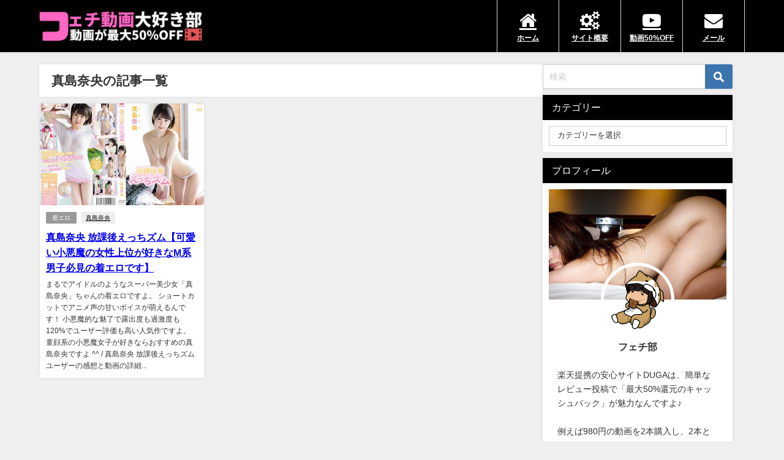

--- FILE ---
content_type: text/html; charset=UTF-8
request_url: https://fetibu.com/tag/%E7%9C%9F%E5%B3%B6%E5%A5%88%E5%A4%AE/
body_size: 15851
content:
<!DOCTYPE html>
<html lang="ja">
<head>
<meta charset="utf-8">
<meta http-equiv="X-UA-Compatible" content="IE=edge">
<meta name="viewport" content="width=device-width, initial-scale=1" />
<title>  真島奈央</title>
<link rel="canonical" href="https://fetibu.com/tag/%e7%9c%9f%e5%b3%b6%e5%a5%88%e5%a4%ae/">
<link rel="shortcut icon" href="http://fetibu.com/wp-content/uploads/2022/10/icon.png">
<!--[if IE]>
		<link rel="shortcut icon" href="http://fetibu.com/wp-content/uploads/2022/10/icon.png">
<![endif]-->
<link rel="apple-touch-icon" href="http://fetibu.com/wp-content/uploads/2022/10/icon.png" />
<meta name='robots' content='max-image-preview, noindex' />
<link rel='dns-prefetch' href='//cdnjs.cloudflare.com' />
<link rel="alternate" type="application/rss+xml" title="フェチ動画大好き部 &raquo; フィード" href="https://fetibu.com/feed/" />
<link rel="alternate" type="application/rss+xml" title="フェチ動画大好き部 &raquo; コメントフィード" href="https://fetibu.com/comments/feed/" />
<link rel="alternate" type="application/rss+xml" title="フェチ動画大好き部 &raquo; 真島奈央 タグのフィード" href="https://fetibu.com/tag/%e7%9c%9f%e5%b3%b6%e5%a5%88%e5%a4%ae/feed/" />
<style id='wp-img-auto-sizes-contain-inline-css' type='text/css'>
img:is([sizes=auto i],[sizes^="auto," i]){contain-intrinsic-size:3000px 1500px}
/*# sourceURL=wp-img-auto-sizes-contain-inline-css */
</style>
<style id='wp-block-library-inline-css' type='text/css'>
:root{--wp-block-synced-color:#7a00df;--wp-block-synced-color--rgb:122,0,223;--wp-bound-block-color:var(--wp-block-synced-color);--wp-editor-canvas-background:#ddd;--wp-admin-theme-color:#007cba;--wp-admin-theme-color--rgb:0,124,186;--wp-admin-theme-color-darker-10:#006ba1;--wp-admin-theme-color-darker-10--rgb:0,107,160.5;--wp-admin-theme-color-darker-20:#005a87;--wp-admin-theme-color-darker-20--rgb:0,90,135;--wp-admin-border-width-focus:2px}@media (min-resolution:192dpi){:root{--wp-admin-border-width-focus:1.5px}}.wp-element-button{cursor:pointer}:root .has-very-light-gray-background-color{background-color:#eee}:root .has-very-dark-gray-background-color{background-color:#313131}:root .has-very-light-gray-color{color:#eee}:root .has-very-dark-gray-color{color:#313131}:root .has-vivid-green-cyan-to-vivid-cyan-blue-gradient-background{background:linear-gradient(135deg,#00d084,#0693e3)}:root .has-purple-crush-gradient-background{background:linear-gradient(135deg,#34e2e4,#4721fb 50%,#ab1dfe)}:root .has-hazy-dawn-gradient-background{background:linear-gradient(135deg,#faaca8,#dad0ec)}:root .has-subdued-olive-gradient-background{background:linear-gradient(135deg,#fafae1,#67a671)}:root .has-atomic-cream-gradient-background{background:linear-gradient(135deg,#fdd79a,#004a59)}:root .has-nightshade-gradient-background{background:linear-gradient(135deg,#330968,#31cdcf)}:root .has-midnight-gradient-background{background:linear-gradient(135deg,#020381,#2874fc)}:root{--wp--preset--font-size--normal:16px;--wp--preset--font-size--huge:42px}.has-regular-font-size{font-size:1em}.has-larger-font-size{font-size:2.625em}.has-normal-font-size{font-size:var(--wp--preset--font-size--normal)}.has-huge-font-size{font-size:var(--wp--preset--font-size--huge)}.has-text-align-center{text-align:center}.has-text-align-left{text-align:left}.has-text-align-right{text-align:right}.has-fit-text{white-space:nowrap!important}#end-resizable-editor-section{display:none}.aligncenter{clear:both}.items-justified-left{justify-content:flex-start}.items-justified-center{justify-content:center}.items-justified-right{justify-content:flex-end}.items-justified-space-between{justify-content:space-between}.screen-reader-text{border:0;clip-path:inset(50%);height:1px;margin:-1px;overflow:hidden;padding:0;position:absolute;width:1px;word-wrap:normal!important}.screen-reader-text:focus{background-color:#ddd;clip-path:none;color:#444;display:block;font-size:1em;height:auto;left:5px;line-height:normal;padding:15px 23px 14px;text-decoration:none;top:5px;width:auto;z-index:100000}html :where(.has-border-color){border-style:solid}html :where([style*=border-top-color]){border-top-style:solid}html :where([style*=border-right-color]){border-right-style:solid}html :where([style*=border-bottom-color]){border-bottom-style:solid}html :where([style*=border-left-color]){border-left-style:solid}html :where([style*=border-width]){border-style:solid}html :where([style*=border-top-width]){border-top-style:solid}html :where([style*=border-right-width]){border-right-style:solid}html :where([style*=border-bottom-width]){border-bottom-style:solid}html :where([style*=border-left-width]){border-left-style:solid}html :where(img[class*=wp-image-]){height:auto;max-width:100%}:where(figure){margin:0 0 1em}html :where(.is-position-sticky){--wp-admin--admin-bar--position-offset:var(--wp-admin--admin-bar--height,0px)}@media screen and (max-width:600px){html :where(.is-position-sticky){--wp-admin--admin-bar--position-offset:0px}}

/*# sourceURL=wp-block-library-inline-css */
</style><style id='global-styles-inline-css' type='text/css'>
:root{--wp--preset--aspect-ratio--square: 1;--wp--preset--aspect-ratio--4-3: 4/3;--wp--preset--aspect-ratio--3-4: 3/4;--wp--preset--aspect-ratio--3-2: 3/2;--wp--preset--aspect-ratio--2-3: 2/3;--wp--preset--aspect-ratio--16-9: 16/9;--wp--preset--aspect-ratio--9-16: 9/16;--wp--preset--color--black: #000000;--wp--preset--color--cyan-bluish-gray: #abb8c3;--wp--preset--color--white: #ffffff;--wp--preset--color--pale-pink: #f78da7;--wp--preset--color--vivid-red: #cf2e2e;--wp--preset--color--luminous-vivid-orange: #ff6900;--wp--preset--color--luminous-vivid-amber: #fcb900;--wp--preset--color--light-green-cyan: #7bdcb5;--wp--preset--color--vivid-green-cyan: #00d084;--wp--preset--color--pale-cyan-blue: #8ed1fc;--wp--preset--color--vivid-cyan-blue: #0693e3;--wp--preset--color--vivid-purple: #9b51e0;--wp--preset--color--light-blue: #70b8f1;--wp--preset--color--light-red: #ff8178;--wp--preset--color--light-green: #2ac113;--wp--preset--color--light-yellow: #ffe822;--wp--preset--color--light-orange: #ffa30d;--wp--preset--color--blue: #00f;--wp--preset--color--red: #f00;--wp--preset--color--purple: #674970;--wp--preset--color--gray: #ccc;--wp--preset--gradient--vivid-cyan-blue-to-vivid-purple: linear-gradient(135deg,rgb(6,147,227) 0%,rgb(155,81,224) 100%);--wp--preset--gradient--light-green-cyan-to-vivid-green-cyan: linear-gradient(135deg,rgb(122,220,180) 0%,rgb(0,208,130) 100%);--wp--preset--gradient--luminous-vivid-amber-to-luminous-vivid-orange: linear-gradient(135deg,rgb(252,185,0) 0%,rgb(255,105,0) 100%);--wp--preset--gradient--luminous-vivid-orange-to-vivid-red: linear-gradient(135deg,rgb(255,105,0) 0%,rgb(207,46,46) 100%);--wp--preset--gradient--very-light-gray-to-cyan-bluish-gray: linear-gradient(135deg,rgb(238,238,238) 0%,rgb(169,184,195) 100%);--wp--preset--gradient--cool-to-warm-spectrum: linear-gradient(135deg,rgb(74,234,220) 0%,rgb(151,120,209) 20%,rgb(207,42,186) 40%,rgb(238,44,130) 60%,rgb(251,105,98) 80%,rgb(254,248,76) 100%);--wp--preset--gradient--blush-light-purple: linear-gradient(135deg,rgb(255,206,236) 0%,rgb(152,150,240) 100%);--wp--preset--gradient--blush-bordeaux: linear-gradient(135deg,rgb(254,205,165) 0%,rgb(254,45,45) 50%,rgb(107,0,62) 100%);--wp--preset--gradient--luminous-dusk: linear-gradient(135deg,rgb(255,203,112) 0%,rgb(199,81,192) 50%,rgb(65,88,208) 100%);--wp--preset--gradient--pale-ocean: linear-gradient(135deg,rgb(255,245,203) 0%,rgb(182,227,212) 50%,rgb(51,167,181) 100%);--wp--preset--gradient--electric-grass: linear-gradient(135deg,rgb(202,248,128) 0%,rgb(113,206,126) 100%);--wp--preset--gradient--midnight: linear-gradient(135deg,rgb(2,3,129) 0%,rgb(40,116,252) 100%);--wp--preset--font-size--small: .8em;--wp--preset--font-size--medium: 1em;--wp--preset--font-size--large: 1.2em;--wp--preset--font-size--x-large: 42px;--wp--preset--font-size--xlarge: 1.5em;--wp--preset--font-size--xxlarge: 2em;--wp--preset--spacing--20: 0.44rem;--wp--preset--spacing--30: 0.67rem;--wp--preset--spacing--40: 1rem;--wp--preset--spacing--50: 1.5rem;--wp--preset--spacing--60: 2.25rem;--wp--preset--spacing--70: 3.38rem;--wp--preset--spacing--80: 5.06rem;--wp--preset--shadow--natural: 6px 6px 9px rgba(0, 0, 0, 0.2);--wp--preset--shadow--deep: 12px 12px 50px rgba(0, 0, 0, 0.4);--wp--preset--shadow--sharp: 6px 6px 0px rgba(0, 0, 0, 0.2);--wp--preset--shadow--outlined: 6px 6px 0px -3px rgb(255, 255, 255), 6px 6px rgb(0, 0, 0);--wp--preset--shadow--crisp: 6px 6px 0px rgb(0, 0, 0);--wp--custom--spacing--small: max(1.25rem, 5vw);--wp--custom--spacing--medium: clamp(2rem, 8vw, calc(4 * var(--wp--style--block-gap)));--wp--custom--spacing--large: clamp(4rem, 10vw, 8rem);--wp--custom--spacing--outer: var(--wp--custom--spacing--small, 1.25rem);--wp--custom--typography--font-size--huge: clamp(2.25rem, 4vw, 2.75rem);--wp--custom--typography--font-size--gigantic: clamp(2.75rem, 6vw, 3.25rem);--wp--custom--typography--font-size--colossal: clamp(3.25rem, 8vw, 6.25rem);--wp--custom--typography--line-height--tiny: 1.15;--wp--custom--typography--line-height--small: 1.2;--wp--custom--typography--line-height--medium: 1.4;--wp--custom--typography--line-height--normal: 1.6;}:root { --wp--style--global--content-size: 769px;--wp--style--global--wide-size: 1240px; }:where(body) { margin: 0; }.wp-site-blocks > .alignleft { float: left; margin-right: 2em; }.wp-site-blocks > .alignright { float: right; margin-left: 2em; }.wp-site-blocks > .aligncenter { justify-content: center; margin-left: auto; margin-right: auto; }:where(.wp-site-blocks) > * { margin-block-start: 1.5em; margin-block-end: 0; }:where(.wp-site-blocks) > :first-child { margin-block-start: 0; }:where(.wp-site-blocks) > :last-child { margin-block-end: 0; }:root { --wp--style--block-gap: 1.5em; }:root :where(.is-layout-flow) > :first-child{margin-block-start: 0;}:root :where(.is-layout-flow) > :last-child{margin-block-end: 0;}:root :where(.is-layout-flow) > *{margin-block-start: 1.5em;margin-block-end: 0;}:root :where(.is-layout-constrained) > :first-child{margin-block-start: 0;}:root :where(.is-layout-constrained) > :last-child{margin-block-end: 0;}:root :where(.is-layout-constrained) > *{margin-block-start: 1.5em;margin-block-end: 0;}:root :where(.is-layout-flex){gap: 1.5em;}:root :where(.is-layout-grid){gap: 1.5em;}.is-layout-flow > .alignleft{float: left;margin-inline-start: 0;margin-inline-end: 2em;}.is-layout-flow > .alignright{float: right;margin-inline-start: 2em;margin-inline-end: 0;}.is-layout-flow > .aligncenter{margin-left: auto !important;margin-right: auto !important;}.is-layout-constrained > .alignleft{float: left;margin-inline-start: 0;margin-inline-end: 2em;}.is-layout-constrained > .alignright{float: right;margin-inline-start: 2em;margin-inline-end: 0;}.is-layout-constrained > .aligncenter{margin-left: auto !important;margin-right: auto !important;}.is-layout-constrained > :where(:not(.alignleft):not(.alignright):not(.alignfull)){max-width: var(--wp--style--global--content-size);margin-left: auto !important;margin-right: auto !important;}.is-layout-constrained > .alignwide{max-width: var(--wp--style--global--wide-size);}body .is-layout-flex{display: flex;}.is-layout-flex{flex-wrap: wrap;align-items: center;}.is-layout-flex > :is(*, div){margin: 0;}body .is-layout-grid{display: grid;}.is-layout-grid > :is(*, div){margin: 0;}body{padding-top: 0px;padding-right: 0px;padding-bottom: 0px;padding-left: 0px;}:root :where(.wp-element-button, .wp-block-button__link){background-color: #32373c;border-width: 0;color: #fff;font-family: inherit;font-size: inherit;font-style: inherit;font-weight: inherit;letter-spacing: inherit;line-height: inherit;padding-top: calc(0.667em + 2px);padding-right: calc(1.333em + 2px);padding-bottom: calc(0.667em + 2px);padding-left: calc(1.333em + 2px);text-decoration: none;text-transform: inherit;}.has-black-color{color: var(--wp--preset--color--black) !important;}.has-cyan-bluish-gray-color{color: var(--wp--preset--color--cyan-bluish-gray) !important;}.has-white-color{color: var(--wp--preset--color--white) !important;}.has-pale-pink-color{color: var(--wp--preset--color--pale-pink) !important;}.has-vivid-red-color{color: var(--wp--preset--color--vivid-red) !important;}.has-luminous-vivid-orange-color{color: var(--wp--preset--color--luminous-vivid-orange) !important;}.has-luminous-vivid-amber-color{color: var(--wp--preset--color--luminous-vivid-amber) !important;}.has-light-green-cyan-color{color: var(--wp--preset--color--light-green-cyan) !important;}.has-vivid-green-cyan-color{color: var(--wp--preset--color--vivid-green-cyan) !important;}.has-pale-cyan-blue-color{color: var(--wp--preset--color--pale-cyan-blue) !important;}.has-vivid-cyan-blue-color{color: var(--wp--preset--color--vivid-cyan-blue) !important;}.has-vivid-purple-color{color: var(--wp--preset--color--vivid-purple) !important;}.has-light-blue-color{color: var(--wp--preset--color--light-blue) !important;}.has-light-red-color{color: var(--wp--preset--color--light-red) !important;}.has-light-green-color{color: var(--wp--preset--color--light-green) !important;}.has-light-yellow-color{color: var(--wp--preset--color--light-yellow) !important;}.has-light-orange-color{color: var(--wp--preset--color--light-orange) !important;}.has-blue-color{color: var(--wp--preset--color--blue) !important;}.has-red-color{color: var(--wp--preset--color--red) !important;}.has-purple-color{color: var(--wp--preset--color--purple) !important;}.has-gray-color{color: var(--wp--preset--color--gray) !important;}.has-black-background-color{background-color: var(--wp--preset--color--black) !important;}.has-cyan-bluish-gray-background-color{background-color: var(--wp--preset--color--cyan-bluish-gray) !important;}.has-white-background-color{background-color: var(--wp--preset--color--white) !important;}.has-pale-pink-background-color{background-color: var(--wp--preset--color--pale-pink) !important;}.has-vivid-red-background-color{background-color: var(--wp--preset--color--vivid-red) !important;}.has-luminous-vivid-orange-background-color{background-color: var(--wp--preset--color--luminous-vivid-orange) !important;}.has-luminous-vivid-amber-background-color{background-color: var(--wp--preset--color--luminous-vivid-amber) !important;}.has-light-green-cyan-background-color{background-color: var(--wp--preset--color--light-green-cyan) !important;}.has-vivid-green-cyan-background-color{background-color: var(--wp--preset--color--vivid-green-cyan) !important;}.has-pale-cyan-blue-background-color{background-color: var(--wp--preset--color--pale-cyan-blue) !important;}.has-vivid-cyan-blue-background-color{background-color: var(--wp--preset--color--vivid-cyan-blue) !important;}.has-vivid-purple-background-color{background-color: var(--wp--preset--color--vivid-purple) !important;}.has-light-blue-background-color{background-color: var(--wp--preset--color--light-blue) !important;}.has-light-red-background-color{background-color: var(--wp--preset--color--light-red) !important;}.has-light-green-background-color{background-color: var(--wp--preset--color--light-green) !important;}.has-light-yellow-background-color{background-color: var(--wp--preset--color--light-yellow) !important;}.has-light-orange-background-color{background-color: var(--wp--preset--color--light-orange) !important;}.has-blue-background-color{background-color: var(--wp--preset--color--blue) !important;}.has-red-background-color{background-color: var(--wp--preset--color--red) !important;}.has-purple-background-color{background-color: var(--wp--preset--color--purple) !important;}.has-gray-background-color{background-color: var(--wp--preset--color--gray) !important;}.has-black-border-color{border-color: var(--wp--preset--color--black) !important;}.has-cyan-bluish-gray-border-color{border-color: var(--wp--preset--color--cyan-bluish-gray) !important;}.has-white-border-color{border-color: var(--wp--preset--color--white) !important;}.has-pale-pink-border-color{border-color: var(--wp--preset--color--pale-pink) !important;}.has-vivid-red-border-color{border-color: var(--wp--preset--color--vivid-red) !important;}.has-luminous-vivid-orange-border-color{border-color: var(--wp--preset--color--luminous-vivid-orange) !important;}.has-luminous-vivid-amber-border-color{border-color: var(--wp--preset--color--luminous-vivid-amber) !important;}.has-light-green-cyan-border-color{border-color: var(--wp--preset--color--light-green-cyan) !important;}.has-vivid-green-cyan-border-color{border-color: var(--wp--preset--color--vivid-green-cyan) !important;}.has-pale-cyan-blue-border-color{border-color: var(--wp--preset--color--pale-cyan-blue) !important;}.has-vivid-cyan-blue-border-color{border-color: var(--wp--preset--color--vivid-cyan-blue) !important;}.has-vivid-purple-border-color{border-color: var(--wp--preset--color--vivid-purple) !important;}.has-light-blue-border-color{border-color: var(--wp--preset--color--light-blue) !important;}.has-light-red-border-color{border-color: var(--wp--preset--color--light-red) !important;}.has-light-green-border-color{border-color: var(--wp--preset--color--light-green) !important;}.has-light-yellow-border-color{border-color: var(--wp--preset--color--light-yellow) !important;}.has-light-orange-border-color{border-color: var(--wp--preset--color--light-orange) !important;}.has-blue-border-color{border-color: var(--wp--preset--color--blue) !important;}.has-red-border-color{border-color: var(--wp--preset--color--red) !important;}.has-purple-border-color{border-color: var(--wp--preset--color--purple) !important;}.has-gray-border-color{border-color: var(--wp--preset--color--gray) !important;}.has-vivid-cyan-blue-to-vivid-purple-gradient-background{background: var(--wp--preset--gradient--vivid-cyan-blue-to-vivid-purple) !important;}.has-light-green-cyan-to-vivid-green-cyan-gradient-background{background: var(--wp--preset--gradient--light-green-cyan-to-vivid-green-cyan) !important;}.has-luminous-vivid-amber-to-luminous-vivid-orange-gradient-background{background: var(--wp--preset--gradient--luminous-vivid-amber-to-luminous-vivid-orange) !important;}.has-luminous-vivid-orange-to-vivid-red-gradient-background{background: var(--wp--preset--gradient--luminous-vivid-orange-to-vivid-red) !important;}.has-very-light-gray-to-cyan-bluish-gray-gradient-background{background: var(--wp--preset--gradient--very-light-gray-to-cyan-bluish-gray) !important;}.has-cool-to-warm-spectrum-gradient-background{background: var(--wp--preset--gradient--cool-to-warm-spectrum) !important;}.has-blush-light-purple-gradient-background{background: var(--wp--preset--gradient--blush-light-purple) !important;}.has-blush-bordeaux-gradient-background{background: var(--wp--preset--gradient--blush-bordeaux) !important;}.has-luminous-dusk-gradient-background{background: var(--wp--preset--gradient--luminous-dusk) !important;}.has-pale-ocean-gradient-background{background: var(--wp--preset--gradient--pale-ocean) !important;}.has-electric-grass-gradient-background{background: var(--wp--preset--gradient--electric-grass) !important;}.has-midnight-gradient-background{background: var(--wp--preset--gradient--midnight) !important;}.has-small-font-size{font-size: var(--wp--preset--font-size--small) !important;}.has-medium-font-size{font-size: var(--wp--preset--font-size--medium) !important;}.has-large-font-size{font-size: var(--wp--preset--font-size--large) !important;}.has-x-large-font-size{font-size: var(--wp--preset--font-size--x-large) !important;}.has-xlarge-font-size{font-size: var(--wp--preset--font-size--xlarge) !important;}.has-xxlarge-font-size{font-size: var(--wp--preset--font-size--xxlarge) !important;}
/*# sourceURL=global-styles-inline-css */
</style>

<link rel='stylesheet'  href='https://fetibu.com/wp-content/plugins/contact-form-7/includes/css/styles.css?ver=5.9.4&#038;theme=6.0.70'  media='all'>
<link rel='stylesheet'  href='https://fetibu.com/wp-content/themes/diver/css/style.min.css?ver=6.9&#038;theme=6.0.70'  media='all'>
<link rel='stylesheet'  href='https://fetibu.com/wp-content/themes/diver_child/style.css?theme=6.0.70'  media='all'>
<script type="text/javascript"src="https://fetibu.com/wp-includes/js/jquery/jquery.min.js?ver=3.7.1&amp;theme=6.0.70" id="jquery-core-js"></script>
<script type="text/javascript"src="https://fetibu.com/wp-includes/js/jquery/jquery-migrate.min.js?ver=3.4.1&amp;theme=6.0.70" id="jquery-migrate-js"></script>
<link rel="https://api.w.org/" href="https://fetibu.com/wp-json/" /><link rel="alternate" title="JSON" type="application/json" href="https://fetibu.com/wp-json/wp/v2/tags/722" /><link rel="EditURI" type="application/rsd+xml" title="RSD" href="https://fetibu.com/xmlrpc.php?rsd" />
<meta name="generator" content="WordPress 6.9" />
<!-- Analytics by WP Statistics v14.6.4 - https://wp-statistics.com/ -->
      <!-- Global site tag (gtag.js) - Google Analytics -->
      <script async src="https://www.googletagmanager.com/gtag/js?id=G-CDY6C9TZ40"></script>
      <script>
        window.dataLayer = window.dataLayer || [];
        function gtag(){dataLayer.push(arguments);}
        gtag('js', new Date());

        gtag('config', "G-CDY6C9TZ40");
      </script>
          <meta name="google-site-verification" content="jVxvwwFDqANUaLerOywzGnkKt5RjVdoU2JO6TeslF7M" />
    <script type="application/ld+json" class="json-ld">[]</script>
<style>body{background-image:url('');}</style> <style> #onlynav ul ul,#nav_fixed #nav ul ul,.header-logo #nav ul ul {visibility:hidden;opacity:0;transition:.2s ease-in-out;transform:translateY(10px);}#onlynav ul ul ul,#nav_fixed #nav ul ul ul,.header-logo #nav ul ul ul {transform:translateX(-20px) translateY(0);}#onlynav ul li:hover > ul,#nav_fixed #nav ul li:hover > ul,.header-logo #nav ul li:hover > ul{visibility:visible;opacity:1;transform:translateY(0);}#onlynav ul ul li:hover > ul,#nav_fixed #nav ul ul li:hover > ul,.header-logo #nav ul ul li:hover > ul{transform:translateX(0) translateY(0);}</style><style>body{background-color:#efefef;color:#333333;}:where(a){color:#333355;}:where(a):hover{color:#6495ED}:where(.content){color:#000;}:where(.content) a{color:#6f97bc;}:where(.content) a:hover{color:#6495ED;}.header-wrap,#header ul.sub-menu, #header ul.children,#scrollnav,.description_sp{background:#000000;color:#333333}.header-wrap a,#scrollnav a,div.logo_title{color:#333355;}.header-wrap a:hover,div.logo_title:hover{color:#6495ED}.drawer-nav-btn span{background-color:#333355;}.drawer-nav-btn:before,.drawer-nav-btn:after {border-color:#333355;}#scrollnav ul li a{background:rgba(255,255,255,.8);color:#505050}.header_small_menu{background:#333355;color:#fff}.header_small_menu a{color:#fff}.header_small_menu a:hover{color:#6495ED}#nav_fixed.fixed, #nav_fixed #nav ul ul{background:#ffffff;color:#333333}#nav_fixed.fixed a,#nav_fixed .logo_title{color:#333355}#nav_fixed.fixed a:hover{color:#6495ED}#nav_fixed .drawer-nav-btn:before,#nav_fixed .drawer-nav-btn:after{border-color:#333355;}#nav_fixed .drawer-nav-btn span{background-color:#333355;}#onlynav{background:#fff;color:#333}#onlynav ul li a{color:#333}#onlynav ul ul.sub-menu{background:#fff}#onlynav div > ul > li > a:before{border-color:#333}#onlynav ul > li:hover > a:hover,#onlynav ul>li:hover>a,#onlynav ul>li:hover li:hover>a,#onlynav ul li:hover ul li ul li:hover > a{background:#5d8ac1;color:#fff}#onlynav ul li ul li ul:before{border-left-color:#fff}#onlynav ul li:last-child ul li ul:before{border-right-color:#fff}#bigfooter{background:#000000;color:#ffffff}#bigfooter a{color:#ffffff}#bigfooter a:hover{color:#999999}#footer{background:#000000;color:#999}#footer a{color:#999999}#footer a:hover{color:#6495ED}#sidebar .widget{background:#fff;color:#333;}#sidebar .widget a{color:#333355;}#sidebar .widget a:hover{color:#6495ED;}.post-box-contents,#main-wrap #pickup_posts_container img,.hentry, #single-main .post-sub,.navigation,.single_thumbnail,.in_loop,#breadcrumb,.pickup-cat-list,.maintop-widget, .mainbottom-widget,#share_plz,.sticky-post-box,.catpage_content_wrap,.cat-post-main{background:#fff;}.post-box{border-color:#eee;}.drawer_content_title,.searchbox_content_title{background:#eee;color:#333;}.drawer-nav,#header_search{background:#fff}.drawer-nav,.drawer-nav a,#header_search,#header_search a{color:#000}#footer_sticky_menu{background:rgba(255,255,255,.8)}.footermenu_col{background:rgba(255,255,255,.8);color:#333;}a.page-numbers{background:#afafaf;color:#fff;}.pagination .current{background:#607d8b;color:#fff;}</style><style>@media screen and (min-width:1201px){#main-wrap,.header-wrap .header-logo,.header_small_content,.bigfooter_wrap,.footer_content,.container_top_widget,.container_bottom_widget{width:90%;}}@media screen and (max-width:1200px){ #main-wrap,.header-wrap .header-logo, .header_small_content, .bigfooter_wrap,.footer_content, .container_top_widget, .container_bottom_widget{width:96%;}}@media screen and (max-width:768px){#main-wrap,.header-wrap .header-logo,.header_small_content,.bigfooter_wrap,.footer_content,.container_top_widget,.container_bottom_widget{width:100%;}}@media screen and (min-width:960px){#sidebar {width:310px;}}</style><style type="text/css" id="diver-custom-heading-css">.content h2:where(:not([class])),:where(.is-editor-blocks) :where(.content) h2:not(.sc_heading){color:#fff;background-color:#000000;text-align:left;}.content h2:where(:not([class])):after,:where(.is-editor-blocks) :where(.content) h2:not(.sc_heading):after{content:"";position:absolute;top:100%;left:1.5em;right:auto;bottom:auto;border:.5em solid transparent;border-top-color:#000000;}.content h3:where(:not([class])),:where(.is-editor-blocks) :where(.content) h3:not(.sc_heading){color:#ffffff;background-color:#000;text-align:left;}.content h3:where(:not([class])):after,:where(.is-editor-blocks) :where(.content) h3:not(.sc_heading):after{content:"";position:absolute;top:100%;left:1.5em;right:auto;bottom:auto;border:.5em solid transparent;border-top-color:#000;}.content h4:where(:not([class])),:where(.is-editor-blocks) :where(.content) h4:not(.sc_heading){color:#000;background-color:#333333;text-align:left;border-bottom:2px solid #333333;background:transparent;padding-left:0px;padding-right:0px;}.content h5:where(:not([class])),:where(.is-editor-blocks) :where(.content) h5:not(.sc_heading){color:#000;}</style><style type="text/css">.broken_link, a.broken_link {
	text-decoration: line-through;
}</style><link rel="icon" href="https://fetibu.com/wp-content/uploads/2022/10/cropped-icon-32x32.png" sizes="32x32" />
<link rel="icon" href="https://fetibu.com/wp-content/uploads/2022/10/cropped-icon-192x192.png" sizes="192x192" />
<link rel="apple-touch-icon" href="https://fetibu.com/wp-content/uploads/2022/10/cropped-icon-180x180.png" />
<meta name="msapplication-TileImage" content="https://fetibu.com/wp-content/uploads/2022/10/cropped-icon-270x270.png" />
		<style type="text/css" id="wp-custom-css">
			/*　カードリンクの日付消去　*/
.sc_getpost .date{
	display:none;
}

/*----------------------------------------*/
/* カスタム
/*----------------------------------------*/

/* スタイルを初期化 */
.blogroll-channel {
    margin: 0;
    padding: 0;
}

.blogroll-channel .blogroll-list-wrap {
    margin: 0;
}

.blogroll-channel .blogroll-list {
    margin: 0;
}

.blogroll-list-wrap li {
    margin: 0;
    padding: 0;
    border: none;
    background: none;
}

/* 下部のテキスト広告を装飾 */
.blogroll-ad-default {
    padding-right: 10px;
    font-size: 12px;
    text-align: right;
    border-top: 1px solid #D5D5D5;
}

/* 日時非表示 */
.blogroll-link-time {
    display: none;
}

/* ヘッドライン見出し */
.feed-headline {
    margin-bottom: 20px;
    border: 1px solid #D5D5D5;
    border-radius: 4px;
}

.article .feed-headline h2,
.feed-block h3 {
    margin: 0 !important;
    padding: 10px;
    font-size: 18px;
    border-left: none;
    border-bottom: 1px solid #D5D5D5;
    background: #E9E9E9;
    background: -moz-linear-gradient(top,#FAFAFA 0%,#E9E9E9 100%);
    background: -webkit-gradient(linear,left top,left bottom,color-stop(0%,#FAFAFA),color-stop(100%,#E9E9E9));
    background: -webkit-linear-gradient(top,#FAFAFA 0%,#E9E9E9 100%);
    background: -o-linear-gradient(top,#FAFAFA 0%,#E9E9E9 100%);
    background: -ms-linear-gradient(top,#FAFAFA 0%,#E9E9E9 100%);
    background: linear-gradient(top,#FAFAFA 0%,#E9E9E9 100%);
    filter: progid:DXImageTransform.Microsoft.gradient(startColorstr='#FAFAFA',endColorstr='#E9E9E9');
    -ms-filter: "progid:DXImageTransform.Microsoft.gradient(startColorstr='#FAFAFA',endColorstr='#E9E9E9')";
    -webkit-border-top-left-radius: 4px;
    -webkit-border-top-right-radius: 4px;
    -moz-border-radius-topleft: 4px;
    -moz-border-radius-topright: 4px;
    border-top-left-radius: 4px;
    border-top-right-radius: 4px;
}

/* リスト */
.blogroll-channel .blogroll-list {
    font-size: 16px;
}

.blogroll-list-wrap li {
    border-bottom: 1px solid #D5D5D5;
    background: #FFF;
}

.blogroll-list-wrap li:last-child {
    border-bottom: none;
}

.blogroll-list-wrap li:nth-child(odd) {
    background: #F6F6F6;
}

/* リスト内のa要素を装飾 */
.blogroll-list-wrap li a {
    position: relative;
    margin: 0;
    padding: 10px 10px 10px 30px;
    display: block;
    overflow: hidden;
    text-decoration: none;
    text-overflow: ellipsis;
    white-space: nowrap;
    background: url(images/icon_rss.png) no-repeat 10px 10px;
    background-size: 16px 16px;
}

.blogroll-list-wrap li a:hover {
    text-decoration: underline;
}

/* DUGAの動画呼び出しサイズ自動調整 */
video {
  width: 100%;
  max-width: 800px;
  height: auto;
  aspect-ratio: 16 / 9; /* 動画のアスペクト比 */
  display: block;
  margin: auto;
}		</style>
		
<script src="https://www.youtube.com/iframe_api"></script>

<link rel='stylesheet'  href='https://maxcdn.bootstrapcdn.com/font-awesome/4.7.0/css/font-awesome.min.css'  media='all'>
<link rel='stylesheet'  href='https://cdnjs.cloudflare.com/ajax/libs/lity/2.3.1/lity.min.css'  media='all'>
</head>
<body itemscope="itemscope" itemtype="http://schema.org/WebPage" class="archive tag tag-722 wp-embed-responsive wp-theme-diver wp-child-theme-diver_child  l-sidebar-right">

<div id="container">
<!-- header -->
	<!-- lpページでは表示しない -->
	<div id="header" class="clearfix">
					<header class="header-wrap" role="banner" itemscope="itemscope" itemtype="http://schema.org/WPHeader">
		
			<div class="header-logo clearfix">
				

				<!-- /Navigation -->

								<div id="logo">
										<a href="https://fetibu.com/">
						
															<img src="http://fetibu.com/wp-content/uploads/2022/10/logp.png" alt="フェチ動画大好き部" width="1157" height="212">
							
											</a>
				</div>
				<div class="nav_in_btn">
	<ul>
			<li class="nav_in_btn_list_1"><a href="http://fetibu.com/"  ><i class="fa fa-home"></i><span>ホーム</span></a></li>
			<li class="nav_in_btn_list_2"><a href="http://fetibu.com/site/"  rel="nofollow"><i class="fa fa-cogs"></i><span>サイト概要</span></a></li>
			<li class="nav_in_btn_list_3"><a href="http://fetibu.com/duga/"  rel="nofollow"><i class="fa fa-youtube-play"></i><span>動画50%OFF</span></a></li>
			<li class="nav_in_btn_list_4"><a href="http://fetibu.com/mail/"  rel="nofollow"><i class="fa fa-envelope"></i><span>メール</span></a></li>
		</ul>
</div>

			</div>
		</header>
		<nav id="scrollnav" role="navigation" itemscope="itemscope" itemtype="http://scheme.org/SiteNavigationElement">
					</nav>
									<nav id="onlynav" class="onlynav" role="navigation" itemscope="itemscope" itemtype="http://scheme.org/SiteNavigationElement">
							</nav>
					</div>
	<div class="d_sp">
		</div>
	
	<div id="main-wrap">
	<div class="l-main-container">
		<main id="main" style="margin-right:-330px;padding-right:330px;" role="main">
							<div class="wrap-post-title">真島奈央の記事一覧</div>
<section class="wrap-grid-post-box">
	
					<article class="grid_post-box" role="article">
			<div class="post-box-contents clearfix" data-href="https://fetibu.com/mashimanao/">
				<figure class="grid_post_thumbnail post-box-thumbnail">
										<div class="post_thumbnail_wrap post-box-thumbnail__wrap">
					<img src="[data-uri]" width="850" height="570" alt="真島奈央 放課後えっちズム【可愛い小悪魔の女性上位が好きなM系男子必見の着エロです】" loading="lazy" data-src="https://fetibu.com/wp-content/uploads/2023/09/majimamnao.jpg" class="lazyload">					</div>
					
				</figure>

				<section class="post-meta-all">
											<div class="post-cat" style="background:"><a href="https://fetibu.com/category/chakuero/" rel="category tag">着エロ</a></div>
											<div class="post-tag"><a href="https://fetibu.com/tag/%e7%9c%9f%e5%b3%b6%e5%a5%88%e5%a4%ae/" rel="tag">真島奈央</a></div>					<div class="post-title">
						<a href="https://fetibu.com/mashimanao/" title="真島奈央 放課後えっちズム【可愛い小悪魔の女性上位が好きなM系男子必見の着エロです】" rel="bookmark">真島奈央 放課後えっちズム【可愛い小悪魔の女性上位が好きなM系男子必見の着エロです】</a>
					</div>
					<div class="post-substr">
											まるでアイドルのようなスーパー美少女「真島奈央」ちゃんの着エロですよ。 ショートカットでアニメ声の甘いボイスが萌えるんです！ 小悪魔的な魅了で露出度も過激度も120%でユーザー評価も高い人気作ですよ。 童顔系の小悪魔女子が好きならおすすめの真島奈央ですよ ^^ / 真島奈央 放課後えっちズム ユーザーの感想と動画の詳細...										</div>
				</section>
											</div>
		</article>
			</section>

<!-- pager -->
<!-- /pager	 -->		</main>
			<!-- sidebar -->
	<div id="sidebar" role="complementary">
		<div class="sidebar_content">
						<div id="search-2" class="widget widget_search"><form method="get" class="searchform" action="https://fetibu.com/" role="search">
	<input type="text" placeholder="検索" name="s" class="s">
	<input type="submit" class="searchsubmit" value="">
</form></div><div id="categories-4" class="widget widget_categories"><div class="widgettitle">カテゴリー</div><form action="https://fetibu.com" method="get"><label class="screen-reader-text" for="cat">カテゴリー</label><select  name='cat' id='cat' class='postform'>
	<option value='-1'>カテゴリーを選択</option>
	<option class="level-0" value="13">着エロ</option>
	<option class="level-0" value="2">巨乳</option>
	<option class="level-0" value="4">ぽっちゃり</option>
	<option class="level-0" value="5">お尻</option>
	<option class="level-0" value="3">貧乳</option>
	<option class="level-0" value="9">童顔</option>
	<option class="level-0" value="22">素人</option>
	<option class="level-0" value="24">ギャル</option>
	<option class="level-0" value="21">人妻</option>
	<option class="level-0" value="11">熟女</option>
	<option class="level-0" value="428">痴女</option>
	<option class="level-0" value="65">中出し</option>
	<option class="level-0" value="291">潮吹き</option>
	<option class="level-0" value="53">近親相姦</option>
	<option class="level-0" value="6">早漏</option>
	<option class="level-0" value="7">ザーメン</option>
	<option class="level-0" value="48">フェラ抜き</option>
	<option class="level-0" value="8">アナル</option>
	<option class="level-0" value="23">寝取られ</option>
	<option class="level-0" value="26">凌辱</option>
	<option class="level-0" value="56">鼻フック</option>
	<option class="level-0" value="28">聖水</option>
	<option class="level-0" value="25">M男</option>
	<option class="level-0" value="17">SM</option>
	<option class="level-0" value="37">女王様</option>
	<option class="level-0" value="55">飲尿女</option>
	<option class="level-0" value="40">レイプ</option>
	<option class="level-0" value="10">レズ</option>
	<option class="level-0" value="29">処女喪失</option>
	<option class="level-0" value="41">制服</option>
	<option class="level-0" value="58">コスプレ</option>
	<option class="level-0" value="35">母乳</option>
	<option class="level-0" value="34">妊婦</option>
	<option class="level-0" value="64">クンニ</option>
	<option class="level-0" value="67">手コキ</option>
	<option class="level-0" value="38">マッサージ</option>
	<option class="level-0" value="61">複数人</option>
	<option class="level-0" value="30">ニーハイ</option>
	<option class="level-0" value="20">ニューハーフ</option>
	<option class="level-0" value="14">キャットファイト</option>
	<option class="level-0" value="27">首絞め</option>
	<option class="level-0" value="54">乳首</option>
	<option class="level-0" value="39">痴漢</option>
	<option class="level-0" value="52">企画</option>
	<option class="level-0" value="18">昭和ポルノ</option>
	<option class="level-0" value="19">ドラマAV</option>
	<option class="level-0" value="42">タイムストップ</option>
	<option class="level-0" value="59">スレンダー</option>
	<option class="level-0" value="43">ガリガリ</option>
	<option class="level-0" value="12">ベロチュー</option>
	<option class="level-0" value="260">パイズリ</option>
	<option class="level-0" value="283">日焼け</option>
	<option class="level-0" value="47">唾液</option>
	<option class="level-0" value="225">臭い</option>
	<option class="level-0" value="46">足裏</option>
	<option class="level-0" value="289">パンスト</option>
	<option class="level-0" value="62">筋肉</option>
	<option class="level-0" value="286">ヤンキー女</option>
	<option class="level-0" value="68">くすぐり</option>
	<option class="level-0" value="15">おむつプレイ</option>
	<option class="level-0" value="44">髪フェチ</option>
	<option class="level-0" value="31">スカトロ</option>
	<option class="level-0" value="381">盗撮</option>
	<option class="level-0" value="49">個人撮影</option>
	<option class="level-0" value="60">外国人</option>
	<option class="level-0" value="63">オナニー</option>
	<option class="level-0" value="66">マスク</option>
	<option class="level-0" value="45">WAM</option>
	<option class="level-0" value="382">クラッシュ</option>
	<option class="level-0" value="403">AV女優</option>
	<option class="level-0" value="57">その他</option>
</select>
</form><script type="text/javascript">
/* <![CDATA[ */

( ( dropdownId ) => {
	const dropdown = document.getElementById( dropdownId );
	function onSelectChange() {
		setTimeout( () => {
			if ( 'escape' === dropdown.dataset.lastkey ) {
				return;
			}
			if ( dropdown.value && parseInt( dropdown.value ) > 0 && dropdown instanceof HTMLSelectElement ) {
				dropdown.parentElement.submit();
			}
		}, 250 );
	}
	function onKeyUp( event ) {
		if ( 'Escape' === event.key ) {
			dropdown.dataset.lastkey = 'escape';
		} else {
			delete dropdown.dataset.lastkey;
		}
	}
	function onClick() {
		delete dropdown.dataset.lastkey;
	}
	dropdown.addEventListener( 'keyup', onKeyUp );
	dropdown.addEventListener( 'click', onClick );
	dropdown.addEventListener( 'change', onSelectChange );
})( "cat" );

//# sourceURL=WP_Widget_Categories%3A%3Awidget
/* ]]> */
</script>
</div>        <div id="diver_widget_profile-2" class="widget widget_diver_widget_profile">            <div class="widgettitle">プロフィール</div>            <div class="diver_widget_profile clearfix">
                            <div class="clearfix coverimg lazyload on" data-bg="http://fetibu.com/wp-content/uploads/2023/07/coverhs.jpg">
                  <img class="lazyload" src="[data-uri]" data-src="http://fetibu.com/wp-content/uploads/2022/10/pf2.png" alt="userimg" />
                </div>
                            <div class="img_meta">
                    <div class="name">フェチ部</div>
                    <ul class="profile_sns">
                                                                                                                                  </ul>
                  </div>
              <div class="meta">
                楽天提携の安心サイトDUGAは、簡単なレビュー投稿で「最大50%還元のキャッシュバック」が魅力なんですよ♪<br />
<br />
例えば980円の動画を2本購入し、2本とも50%のキャッシュバックなら「480円×2本分=980円」が戻ってきます。<br />
<span style="background-color: #ffff00;"><strong>3本目の980円の動画が無料</strong></span>になるんですよ ^^ /              </div>
              <div class="button"><a style="background:#81d742;color: #ffffff;" href="http://fetibu.com/duga/">50%キャッシュバックの詳細</a></div>            </div>
        </div>        <div id="text-61" class="widget widget_text"><div class="widgettitle">この無修正サイトが凄い</div>			<div class="textwidget"><p><a href="https://fetibu.com/vrack/"><img loading="lazy" decoding="async" src="https://fetibu.com/wp-content/uploads/2023/09/heyzoside.png" alt="この無修正動画サイトが凄い！" width="750" height="750" class="alignnone size-full wp-image-9751" srcset="https://fetibu.com/wp-content/uploads/2023/09/heyzoside.png 750w, https://fetibu.com/wp-content/uploads/2023/09/heyzoside-300x300.png 300w, https://fetibu.com/wp-content/uploads/2023/09/heyzoside-150x150.png 150w" sizes="auto, (max-width: 750px) 100vw, 750px" /></a></p>
</div>
		</div><div id="text-43" class="widget widget_text"><div class="widgettitle">人気のセックステクニック10選！</div>			<div class="textwidget"><p><a href="https://fetibu.com/sextc/"><img loading="lazy" decoding="async" src="https://fetibu.com/wp-content/uploads/2023/08/sexsiden.png" alt="女性をイカせるセックステクニック" width="750" height="750" class="alignnone size-full wp-image-6528" srcset="https://fetibu.com/wp-content/uploads/2023/08/sexsiden.png 750w, https://fetibu.com/wp-content/uploads/2023/08/sexsiden-300x300.png 300w, https://fetibu.com/wp-content/uploads/2023/08/sexsiden-150x150.png 150w" sizes="auto, (max-width: 750px) 100vw, 750px" /></a></p>
</div>
		</div><div id="text-42" class="widget widget_text"><div class="widgettitle">即ヤリができるのはココです！</div>			<div class="textwidget"><p><a href="https://fetibu.com/hmail/"><img loading="lazy" decoding="async" class="alignnone size-full wp-image-6054" src="https://fetibu.com/wp-content/uploads/2023/07/sokuyariside.png" alt="即ヤリができるサイトをご紹介" width="750" height="750" srcset="https://fetibu.com/wp-content/uploads/2023/07/sokuyariside.png 750w, https://fetibu.com/wp-content/uploads/2023/07/sokuyariside-300x300.png 300w, https://fetibu.com/wp-content/uploads/2023/07/sokuyariside-150x150.png 150w" sizes="auto, (max-width: 750px) 100vw, 750px" /></a></p>
</div>
		</div>						<div id="fix_sidebar">
								<div id="text-25" class="widget fix_sidebar widget_text"><div class="widgettitle">動画50%のキャッシュバック！</div>			<div class="textwidget"><p><a href="https://fetibu.com/duga/" rel="nofollow"><img loading="lazy" decoding="async" class="alignnone size-full wp-image-2483" src="https://fetibu.com/wp-content/uploads/2022/11/manga.png" alt="DUGAの詳細" width="611" height="2445" srcset="https://fetibu.com/wp-content/uploads/2022/11/manga.png 611w, https://fetibu.com/wp-content/uploads/2022/11/manga-75x300.png 75w, https://fetibu.com/wp-content/uploads/2022/11/manga-256x1024.png 256w, https://fetibu.com/wp-content/uploads/2022/11/manga-384x1536.png 384w, https://fetibu.com/wp-content/uploads/2022/11/manga-512x2048.png 512w" sizes="auto, (max-width: 611px) 100vw, 611px" /></a></p>
</div>
		</div>											</div>
		</div>
	</div>
	<!-- /sidebar -->
	</div>
</div>
				</div>
		<!-- /container -->
		
			<!-- Big footer -->
				<div id="bigfooter">
		<div class="bigfooter_wrap clearfix">
			<div class="bigfooter_colomn col4">
				<div id="text-10" class="widget bigfooter_col widget_text"><div class="footer_title">フェチ動画大好き部のコンセプト</div>			<div class="textwidget"><p>あなたのフェチに刺さる動画をご紹介していますよ。</p>
<p>DUGAはフェチやマニアック系が日本一充実したラインナップで、あなたの好きな動画がきっと見つかりますよ。</p>
<p>楽天提携で安心安全なサイトですよ。</p>
<p>無料登録をすると「サンプル動画が見放題」になりますよ♪</p>
<p><i class="fa fa-arrow-circle-right" aria-hidden="true"></i> <a href="https://fetibu.com/duga/">DUGAの動画50%OFFの解説ページ</a></p>
<p><i class="fa fa-arrow-circle-right" aria-hidden="true"></i> <a href="https://fetibu.com/sitemap/">フェチ部 コンテンツ一覧</a></p>
<p><i class="fa fa-arrow-circle-right" aria-hidden="true"></i> <a href="https://fetibu.com/feed/">当サイトのRSSの配信</a></p>
<p><i class="fa fa-arrow-circle-right" aria-hidden="true"></i> <a href="https://fetibu.com/link/">相互リンクにつきまして</a></p>
<p><i class="fa fa-arrow-circle-right" aria-hidden="true"></i> <a href="https://fetibu.com/">サイトのトップページへ戻る</a></p>
</div>
		</div>			</div>
			<div class="bigfooter_colomn col4">
				<div id="text-13" class="widget bigfooter_col widget_text"><div class="footer_title">おすすめサイト</div>			<div class="textwidget"><p><i class="fa fa-arrow-circle-right" aria-hidden="true"></i> <a href="http://www.adultblogranking.com/link/?id=2094126" target="_blank" rel="nofollow noopener noreferrer">アダルトブログランキング</a></p>
<p><i class="fa fa-arrow-circle-right" aria-hidden="true"></i> <a href="https://blogranking.fc2.com/in.php?id=1061690" target="_blank" rel="nofollow noopener noreferrer">FC2ブログランキング</a></p>
<p><i class="fa fa-arrow-circle-right" aria-hidden="true"></i> <a href="https://hardck.com/" target="_blank" rel="noopener">過激な着エロをレビュー</a></p>
<p><i class="fa fa-arrow-circle-right" aria-hidden="true"></i> <a href="https://erozon.jp/" target="_blank" rel="noopener">えろぞん</a></p>
<p><i class="fa fa-arrow-circle-right" aria-hidden="true"></i> <a href="http://catfightwrestling.blogterest.net/" target="_blank" rel="noopener">キャットファイト｜レズプロレス</a></p>
<p><i class="fa fa-arrow-circle-right" aria-hidden="true"></i> <a href="https://kinkynasty.livedoor.blog/" target="_blank" rel="noopener">金蹴り女子の諸事情</a></p>
<p><i class="fa fa-arrow-circle-right" aria-hidden="true"></i> <a href="https://oppaishikakatan.blog.jp/" target="_blank" rel="noopener">おっぱいしか勝たん！</a></p>
<p><i class="fa fa-arrow-circle-right" aria-hidden="true"></i> <a href="https://www.himablo.xyz/" target="_blank" rel="noopener">えちえちまとめ速報</a></p>
<p><i class="fa fa-arrow-circle-right" aria-hidden="true"></i> <a href="https://etietidoga.com/" target="_blank" rel="noopener">えちえち動画館</a></p>
<p><i class="fa fa-arrow-circle-right" aria-hidden="true"></i> <a href="https://www.dougsdesign.com/" target="_blank" rel="noopener">フェチ動画専門フェティシズム</a></p>
<p><i class="fa fa-arrow-circle-right" aria-hidden="true"></i> <a href="https://tatougsggd.com/" target="_blank" rel="noopener">キモジョンウンの中出しAV日記</a></p>
<p><i class="fa fa-arrow-circle-right" aria-hidden="true"></i> <a href="http://heehaa.xyz/" target="_blank" rel="noopener">アダルト自動登録リンク「ヒーハー」</a></p>
<p><i class="fa fa-arrow-circle-right" aria-hidden="true"></i> <a href="http://erolist.xyz/" target="_blank" rel="noopener">アダルト相互リンクSEO「エロリスト」</a></p>
<p><i class="fa fa-arrow-circle-right" aria-hidden="true"></i> <a href="https://eromatome-soku.com/" target="_blank" rel="noopener">えろまとめ速報⊂(^ω^⊂⌒∧つ</a></p>
<p><i class="fa fa-arrow-circle-right" aria-hidden="true"></i> <a href="https://imageika.com/" target="_blank" rel="noopener">イメージビデオなのにイカされ見学人</a></p>
<p><i class="fa fa-arrow-circle-right" aria-hidden="true"></i> <a href="https://twnmanga.com/" rel="noopener" target="_blank">情色漫畫</a></p>
</div>
		</div>			</div>
							<div class="bigfooter_colomn col4">
									</div>
						<div class="bigfooter_colomn col4">
							</div>
		</div>
	</div>
			<!-- /Big footer -->

			<!-- footer -->
			<footer id="footer">
				<div class="footer_content clearfix">
					<nav class="footer_navi" role="navigation">
											</nav>
					<div id="copyright">フェチ動画大好き部 All Rights Reserved.</div>
				</div>
			</footer>
			<!-- /footer -->
							<span id="page-top"><a href="#wrap"><i class="fa fa-chevron-up" aria-hidden="true"></i></a></span>
						<!-- フッターmenu -->
						<!-- フッターCTA -->
					

		<div class="drawer-overlay"></div>
		<div class="drawer-nav"></div>

				<div id="header_search" class="lity-hide">
					</div>
		
		<script type="speculationrules">
{"prefetch":[{"source":"document","where":{"and":[{"href_matches":"/*"},{"not":{"href_matches":["/wp-*.php","/wp-admin/*","/wp-content/uploads/*","/wp-content/*","/wp-content/plugins/*","/wp-content/themes/diver_child/*","/wp-content/themes/diver/*","/*\\?(.+)"]}},{"not":{"selector_matches":"a[rel~=\"nofollow\"]"}},{"not":{"selector_matches":".no-prefetch, .no-prefetch a"}}]},"eagerness":"conservative"}]}
</script>
<style>@media screen and (max-width:599px){.grid_post-box{width:50% !important;}}</style><style>.appeal_box,#share_plz,.hentry, #single-main .post-sub,#breadcrumb,#sidebar .widget,.navigationd,.pickup-cat-wrap,.maintop-widget, .mainbottom-widget,.post-box-contents,#main-wrap .pickup_post_list,#main-wrap .pickup_post_list img,.sticky-post-box,.p-entry__tw-follow,.p-entry__push,.catpage_content_wrap,.diver_widget_post_list .post_list img,.pickup-cat-img img,.sticky-post-box .post_thumbnail img,.wpp-thumbnail,.post_list_wrap img,.single-recommend img,.post_footer_author .author-post-thumb img,.grid_post_thumbnail img{border-radius:4px;}</style><style>.appeal_box,#share_plz,.hentry, #single-main .post-sub,#breadcrumb,#sidebar .widget,.navigation,.wrap-post-title,.pickup-cat-wrap,.maintop-widget, .mainbottom-widget,.post-box-contents,#main-wrap .pickup_post_list,.sticky-post-box,.p-entry__tw-follow,.p-entry__push,.catpage_content_wrap,#cta,h1.page_title{-webkit-box-shadow:0 0 5px #ddd;-moz-box-shadow:0 0 5px #ddd;box-shadow:0 0 5px #ddd;-webkit-box-shadow:0 0 0 5px rgba(150,150,150,.2);-moz-box-shadow:0 0 5px rgba(150,150,150,.2);box-shadow:0 0 5px rgba(150,150,150,.2);}</style><style>.newlabel {display:inline-block;position:absolute;margin:0;text-align:center;font-size:13px;color:#fff;font-size:13px;background:#f66;top:0;}.newlabel span{color:#fff;background:#f66;}.widget_post_list .newlabel:before{border-left-color:#f66;}.pickup-cat-img .newlabel::before {content:"";top:0;left:0;border-bottom:40px solid transparent;border-left:40px solid #f66;position:absolute;}.pickup-cat-img .newlabel span{font-size:11px;display:block;top:6px;transform:rotate(-45deg);left:0px;position:absolute;z-index:101;background:none;}@media screen and (max-width:768px){.newlabel span{font-size:.6em;}}</style><style>.post-box-contents .newlable{top:0px;}.post-box-contents .newlabel::before {content:"";top:0;left:0;border-bottom:4em solid transparent;border-left:4em solid #f66;position:absolute;}.post-box-contents .newlabel span{white-space:nowrap;display:block;top:8px;transform:rotate(-45deg);left:2px;position:absolute;z-index:101;background:none;}@media screen and (max-width:768px){.post-box-contents .newlabel::before{border-bottom:3em solid transparent;border-left:3em solid #f66;}.post-box-contents .newlabel span{top:7px;left:1px;}}</style><style>@media screen and (min-width:560px){.grid_post-box:hover .grid_post_thumbnail img,.post-box:hover .post_thumbnail img{-webkit-transform:scale(1.2);transform:scale(1.2);}}</style><style>#page-top a{background:rgba(0,0,0,0.6);color:#fff;}</style><style>.wpp-list li:nth-child(1):after,.diver_popular_posts li.widget_post_list:nth-child(1):after {background:rgb(255, 230, 88);}.wpp-list li:nth-child(2):after,.diver_popular_posts li.widget_post_list:nth-child(2):after {background:#ccc;}.wpp-list li:nth-child(3):after,.diver_popular_posts li.widget_post_list:nth-child(3):after {background:rgba(255, 121, 37, 0.8);}.wpp-list li:after{content:counter(wpp-ranking, decimal);counter-increment:wpp-ranking;}.diver_popular_posts li.widget_post_list:after {content:counter(dpp-ranking, decimal);counter-increment:dpp-ranking;}.wpp-list li:after,.diver_popular_posts li.widget_post_list:after {line-height:1;position:absolute;padding:3px 6px;left:4px;top:4px;background:#313131;color:#fff;font-size:1em;border-radius:50%;font-weight:bold;z-index:}</style><style>.wrap-post-title,.wrap-post-title a{color:#333;text-decoration:none;}</style> <style>.wrap-post-title,.widget .wrap-post-title{background:#fff;}</style><style>.widget.widget_block .wp-block-group h2:first-child,.widget.widget_block .wp-block-group h3:first-child,.widgettitle{color:#fff;}</style> <style>.widget.widget_block .wp-block-group h2:first-child,.widget.widget_block .wp-block-group h3:first-child,.widgettitle{background:#000000;}</style><style>.content{font-size:17px;line-height:1.8em;}:where(.content) p:where(:not([style]):not(:empty)),:where(.content) div:where(:not([class]):not([style]):not(:empty)) {margin:0 0 1em;}:where(.content) p:where(:not([class]):not([style]):empty),:where(.content) div:where(:not([class]):not([style]):empty){padding-bottom:1em;margin:0;}:where(.content) ul,:where(.content) ol,:where(.content) table,:where(.content) dl{margin-bottom:1em;}.single_thumbnail img{width:100%;}@media screen and (max-width:768px){.content{font-size:16px}}</style><style>.diver_firstview_simple.stripe.length{background-image:linear-gradient(-90deg,transparent 25%,#fff 25%, #fff 50%,transparent 50%, transparent 75%,#fff 75%, #fff);background-size:80px 50px;}.diver_firstview_simple.stripe.slant{background-image:linear-gradient(-45deg,transparent 25%,#fff 25%, #fff 50%,transparent 50%, transparent 75%,#fff 75%, #fff);background-size:50px 50px;}.diver_firstview_simple.stripe.vertical{background-image:linear-gradient(0deg,transparent 25%,#fff 25%, #fff 50%,transparent 50%, transparent 75%,#fff 75%, #fff);background-size:50px 80px;}.diver_firstview_simple.dot {background-image:radial-gradient(#fff 20%, transparent 0), radial-gradient(#fff 20%, transparent 0);background-position:0 0, 10px 10px;background-size:20px 20px;}.diver_firstview_simple.tile.length,.diver_firstview_simple.tile.vertical{background-image:linear-gradient(45deg, #fff 25%, transparent 25%, transparent 75%, #fff 75%, #fff), linear-gradient(45deg, #fff 25%, transparent 25%, transparent 75%, #fff 75%, #fff);background-position:5px 5px ,40px 40px;background-size:70px 70px;}.diver_firstview_simple.tile.slant{background-image:linear-gradient(45deg, #fff 25%, transparent 25%, transparent 75%, #fff 75%, #fff), linear-gradient(-45deg, #fff 25%, transparent 25%, transparent 75%, #fff 75%, #fff);background-size:50px 50px; background-position:25px;}.diver_firstview_simple.grad.length{background:linear-gradient(#fff,#759ab2);}.diver_firstview_simple.grad.vertical{background:linear-gradient(-90deg,#fff,#759ab2);}.diver_firstview_simple.grad.slant{background:linear-gradient(-45deg, #fff,#759ab2);}.single_thumbnail:before {content:'';background:inherit;-webkit-filter:grayscale(100%) blur(5px) brightness(.9);-moz-filter:grayscale(100%) blur(5px) brightness(.9);-o-filter:grayscale(100%) blur(5px) brightness(.9);-ms-filter:grayscale(100%) blur(5px) brightness(.9);filter:grayscale(100%) blur(5px) brightness(.9);position:absolute;top:-5px;left:-5px;right:-5px;bottom:-5px;z-index:-1;}.cstmreba {width:98%;height:auto;margin:36px 0;}.booklink-box, .kaerebalink-box, .tomarebalink-box {width:100%;background-color:#fff;overflow:hidden;box-sizing:border-box;padding:12px 8px;margin:1em 0;-webkit-box-shadow:0 0px 5px rgba(0, 0, 0, 0.1);-moz-box-shadow:0 0px 5px rgba(0, 0, 0, 0.1);box-shadow:0 0px 5px rgba(0, 0, 0, 0.1);}.booklink-image,.kaerebalink-image,.tomarebalink-image {width:150px;float:left;margin:0 14px 0 0;text-align:center;}.booklink-image a,.kaerebalink-image a,.tomarebalink-image a {width:100%;display:block;}.booklink-image a img, .kaerebalink-image a img, .tomarebalink-image a img {margin:0 ;padding:0;text-align:center;}.booklink-info, .kaerebalink-info, .tomarebalink-info {overflow:hidden;line-height:170%;color:#333;}.booklink-info a,.kaerebalink-info a,.tomarebalink-info a {text-decoration:none;}.booklink-name>a,.kaerebalink-name>a,.tomarebalink-name>a {border-bottom:1px dotted ;color:#0044cc;font-size:16px;}.booklink-name>a:hover,.kaerebalink-name>a:hover,.tomarebalink-name>a:hover {color:#722031;}.booklink-powered-date,.kaerebalink-powered-date,.tomarebalink-powered-date {font-size:10px;line-height:150%;}.booklink-powered-date a,.kaerebalink-powered-date a,.tomarebalink-powered-date a {border-bottom:1px dotted ;color:#0044cc;}.booklink-detail, .kaerebalink-detail, .tomarebalink-address {font-size:12px;}.kaerebalink-link1 img, .booklink-link2 img, .tomarebalink-link1 img {display:none;}.booklink-link2>div, .kaerebalink-link1>div, .tomarebalink-link1>div {float:left;width:32.33333%;margin:0.5% 0;margin-right:1%;}.booklink-link2 a, .kaerebalink-link1 a,.tomarebalink-link1 a {width:100%;display:inline-block;text-align:center;font-size:.9em;line-height:2em;padding:3% 1%;margin:1px 0;border-radius:2px;color:#fff !important;box-shadow:0 2px 0 #ccc;background:#ccc;position:relative;transition:0s;font-weight:bold;}.booklink-link2 a:hover,.kaerebalink-link1 a:hover,.tomarebalink-link1 a:hover {top:2px;box-shadow:none;}.tomarebalink-link1 .shoplinkrakuten a { background:#76ae25;}.tomarebalink-link1 .shoplinkjalan a { background:#ff7a15;}.tomarebalink-link1 .shoplinkjtb a { background:#c81528;}.tomarebalink-link1 .shoplinkknt a { background:#0b499d;}.tomarebalink-link1 .shoplinkikyu a { background:#bf9500;}.tomarebalink-link1 .shoplinkrurubu a { background:#000066;}.tomarebalink-link1 .shoplinkyahoo a { background:#ff0033;}.kaerebalink-link1 .shoplinkyahoo a {background:#ff0033;}.kaerebalink-link1 .shoplinkbellemaison a { background:#84be24 ;}.kaerebalink-link1 .shoplinkcecile a { background:#8d124b;}.kaerebalink-link1 .shoplinkkakakucom a {background:#314995;}.booklink-link2 .shoplinkkindle a { background:#007dcd;}.booklink-link2 .shoplinkrakukobo a{ background:#d50000;}.booklink-link2.shoplinkbk1 a { background:#0085cd;}.booklink-link2 .shoplinkehon a { background:#2a2c6d;}.booklink-link2 .shoplinkkino a { background:#003e92;}.booklink-link2 .shoplinktoshokan a { background:#333333;}.kaerebalink-link1 .shoplinkamazon a, .booklink-link2 .shoplinkamazon a { background:#FF9901;}.kaerebalink-link1 .shoplinkrakuten a , .booklink-link2 .shoplinkrakuten a { background:#c20004;}.kaerebalink-link1 .shoplinkseven a, .booklink-link2 .shoplinkseven a { background:#225496;}.booklink-footer {clear:both;}@media screen and (max-width:480px){.booklink-image,.kaerebalink-image,.tomarebalink-image {width:100%;float:none !important;}.booklink-link2>div, .kaerebalink-link1>div, .tomarebalink-link1>div {width:49%;margin:0.5%;}.booklink-info,.kaerebalink-info,.tomarebalink-info {text-align:center;padding-bottom:1px;}}</style><style>.nav_in_btn li.nav_in_btn_list_1 a{background:#000000;color:#ffffff;}.nav_in_btn li.nav_in_btn_list_2 a{background:#000000;color:#ffffff;}.nav_in_btn li.nav_in_btn_list_3 a{background:#000000;color:#ffffff;}.nav_in_btn li.nav_in_btn_list_4 a{background:#000000;color:#ffffff;}.nav_in_btn ul li {border-left:solid 1px #d4d4d4;}.nav_in_btn ul li:last-child {border-right:solid 1px #d4d4d4;}.nav_in_btn ul li i{font-size:30px;}.d_sp .nav_in_btn ul li{width:25%;}</style><script type="text/javascript"src="https://fetibu.com/wp-content/plugins/contact-form-7/includes/swv/js/index.js?ver=5.9.4&amp;theme=6.0.70" id="swv-js"></script>
<script type="text/javascript" id="contact-form-7-js-extra">
/* <![CDATA[ */
var wpcf7 = {"api":{"root":"https://fetibu.com/wp-json/","namespace":"contact-form-7/v1"},"cached":"1"};
//# sourceURL=contact-form-7-js-extra
/* ]]> */
</script>
<script type="text/javascript"src="https://fetibu.com/wp-content/plugins/contact-form-7/includes/js/index.js?ver=5.9.4&amp;theme=6.0.70" id="contact-form-7-js"></script>
<script type="text/javascript" id="wp-statistics-tracker-js-extra">
/* <![CDATA[ */
var WP_Statistics_Tracker_Object = {"hitRequestUrl":"https://fetibu.com/wp-json/wp-statistics/v2/hit?wp_statistics_hit_rest=yes&track_all=0&current_page_type=post_tag&current_page_id=722&search_query&page_uri=L3RhZy8lRTclOUMlOUYlRTUlQjMlQjYlRTUlQTUlODglRTUlQTQlQUUv","keepOnlineRequestUrl":"https://fetibu.com/wp-json/wp-statistics/v2/online?wp_statistics_hit_rest=yes&track_all=0&current_page_type=post_tag&current_page_id=722&search_query&page_uri=L3RhZy8lRTclOUMlOUYlRTUlQjMlQjYlRTUlQTUlODglRTUlQTQlQUUv","option":{"dntEnabled":"","cacheCompatibility":""}};
//# sourceURL=wp-statistics-tracker-js-extra
/* ]]> */
</script>
<script type="text/javascript"src="https://fetibu.com/wp-content/plugins/wp-statistics/assets/js/tracker.js?ver=14.6.4&amp;theme=6.0.70" id="wp-statistics-tracker-js"></script>
<script type="text/javascript"src="//cdnjs.cloudflare.com/ajax/libs/lazysizes/4.1.5/plugins/unveilhooks/ls.unveilhooks.min.js?ver=6.9" id="unveilhooks-js"></script>
<script type="text/javascript"src="//cdnjs.cloudflare.com/ajax/libs/lazysizes/4.1.5/lazysizes.min.js?ver=6.9" id="lazysize-js"></script>
<script type="text/javascript"src="https://cdnjs.cloudflare.com/ajax/libs/slick-carousel/1.9.0/slick.min.js?ver=6.9" id="slick-js"></script>
<script type="text/javascript"src="https://cdnjs.cloudflare.com/ajax/libs/gsap/2.1.2/TweenMax.min.js?ver=6.9" id="tweenmax-js"></script>
<script type="text/javascript"src="https://cdnjs.cloudflare.com/ajax/libs/lity/2.3.1/lity.min.js?ver=6.9" id="lity-js"></script>
<script type="text/javascript"src="https://fetibu.com/wp-content/themes/diver/js/diver.min.js?ver=6.9&amp;theme=6.0.70" id="diver-main-js-js"></script>
		<script>!function(d,i){if(!d.getElementById(i)){var j=d.createElement("script");j.id=i;j.src="https://widgets.getpocket.com/v1/j/btn.js?v=1";var w=d.getElementById(i);d.body.appendChild(j);}}(document,"pocket-btn-js");</script>
			</body>
</html>